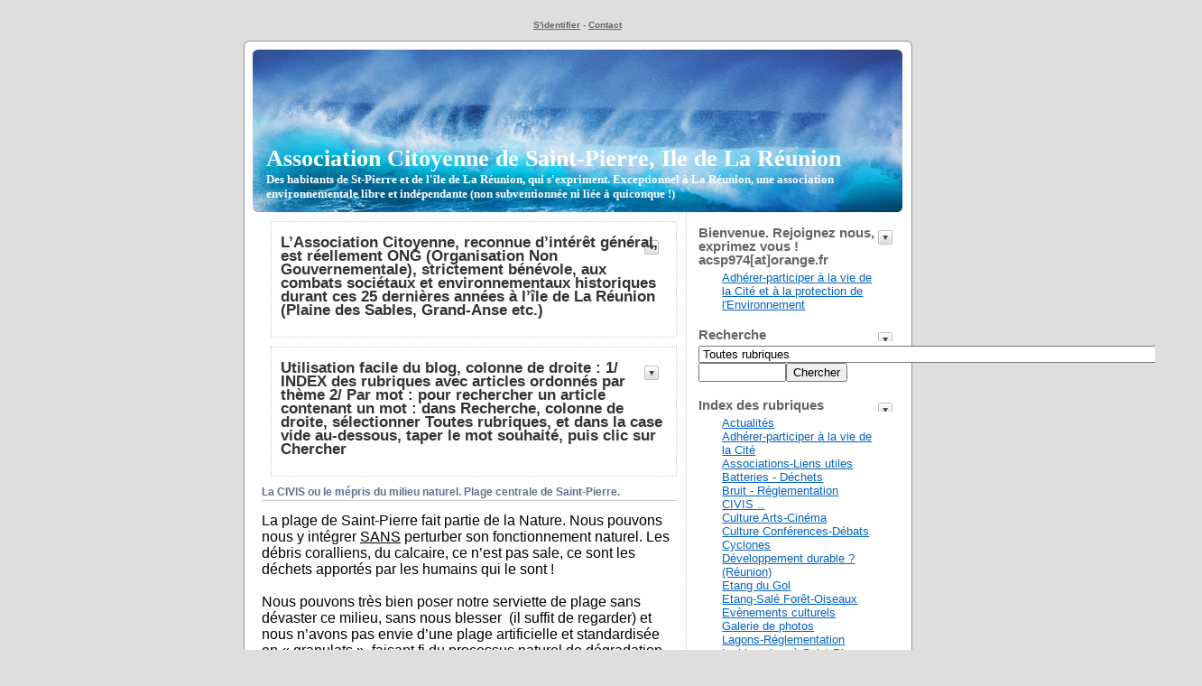

--- FILE ---
content_type: text/html; charset=ISO-8859-1
request_url: http://citoyennedestpierre.viabloga.com/news/la-civis-ou-le-mepris-du-milieu-naturel-plage-centrale-de-saint-pierre
body_size: 10214
content:

<!DOCTYPE html PUBLIC "-//W3C//DTD XHTML 1.0 Transitional//EN" "http://www.w3.org/TR/xhtml1/DTD/xhtml1-transitional.dtd">

<html xmlns="http://www.w3.org/1999/xhtml" xml:lang="fr">

<head>
<title>ACSP - La CIVIS ou le mépris du milieu naturel. Plage centrale de Saint-Pierre.</title>

<meta http-equiv="Content-Type" content="text/html; charset=iso-8859-1" />
<meta name="description" content="La plage de Saint-Pierre fait partie de la Nature. Nous pouvons nous y intégrer SANS perturber son fonctionnement naturel. Les débris coralliens, du calcaire, ce n'est pas sale, ce sont les déchets apportés par les humains qui le sont !. Nous pouvons très bien..." />
<link rel="alternate" type="application/rss+xml" title="RSS" href="http://citoyennedestpierre.viabloga.com/index.xml" />
<link rel="alternate" type="application/rdf+xml" title="FOAF" href="http://citoyennedestpierre.viabloga.com/foaf.rdf" />
<link rel="openid.server" href="http://citoyennedestpierre.viabloga.com/cgi-bin/openid_server.pl?site_id=citoyennedestpierre" />

<link rel="Contents" title="Archive : tous les articles" href="http://citoyennedestpierre.viabloga.com/archive.shtml" />






<meta name="icbm" content="21°S,53°E" />

<script type="text/javascript" src="/public_images/jquery/jquery.js"></script>
<script src="/public_images/jquery/effects.core.js"></script>
<script src="/public_images/jquery/effects.slide.js"></script>
<script src="/public_images/jquery/jquery.cookie.js"></script>

<style type="text/css" media="all">
.toggle h3 {
cursor:pointer;cursor:hand;
background-image: url(/public_images/arrow-square.gif);
background-repeat:no-repeat;
background-position:right -51px;
}
.toggle h3.active {
background-position: right 5px;
}

</style>

<script>
  $(document).ready(function(){

      $(".toggle h3").each(function(i) {
              var id = $(this).parent().attr('id');
              var toggle = $.cookie('toggle_' + id);
              if (toggle == 'hidden') {
                      $(this).next().hide();
              }
              else if (toggle == 'shown'){
                      $(this).addClass("active");
              }
              else if ($(this).parent().hasClass('active')) {
                      $(this).addClass("active");
              }
              else {
                      $(this).next().hide();
              }
              $(this).css("padding-right","25px");
          });

      $(".toggle h3").click(function () {
              var id = $(this).parent().attr('id');
          $(".toggle h3").click(function () {
          var id = $(this).parent().attr('id');
          if ($(this).next().is(":visible")) {
                  $.cookie('toggle_' + id, 'hidden', {path: "/", expires: 365});
          }
          else {
                  $.cookie('toggle_' + id, 'shown', {path: "/", expires: 365});
          }
          $(this).toggleClass("active");
          $(this).next().slideToggle();
      });
   });

</script>

<style type="text/css">

	body {
	font-size:12px;
	font-family: Verdana, Arial, Sans-Serif;
	background-color: #dedede;
	color: #333;
	text-align: center;
	margin: 0;
	padding: 0;	}

.print_icon {
        margin-top:-1px;
        margin-bottom:-2px;
}
	
/* Liens
******************************************/
a:link{color:#F23004;; text-decoration: none;}
a:visited{color:#791802; text-decoration: none;}
a:hover{color:#f89781; text-decoration: none;}
a img{border:none; text-decoration: none;}


   #content {

	background: #FFFFFF url("/images/kubrick.kubrick_middle.png") repeat-y top; border: none;
	text-align: left;
	font-size: 1.1em;
	color: #333;
	width: 760px;
	padding: 0;
	margin: 20px auto;
	}
	
   #titre {
		 margin: 0 auto;
	     padding: 0;
	     height: 200px;
	     width: 100%;
	     font-size: 1em;
	font-family:"Trebuchet MS";
			}
			
	#titre h1 {
		background: url("/images/kubrick.kubrick_top.png") no-repeat bottom center;
	    width: 760px;
	    height: 200px;
	    margin: 0 auto;
	    position: relative;
	    z-index: 1;
	    font-size: 2em;
	    text-align: center;
			}
			
	#titre h1 a {
		color: #ffffff;
	    text-decoration: none;
	    text-align: left;
	    display: block;
	    position: absolute;
	    width: 700px;
	    left: 35px;
	    top: 125px;
		}
		
	
	#topMenu {
		padding: 0.2em;
		text-align: center;
		background-color:#dedede;
                color:#666666;
                font-size:10px;
                text-decoration:none;
                font-weight:bold;
		}
	#topMenu a, topMenu a:visited {
		color:#666666;
		}
		
			
		#blocks {
		float: left;
		margin: 0px;
		width: 240px;  
		text-align: left;	
		background: #FFFFFF;
		}
	#blocks A:hover {
		text-decoration: underline;
		} 
	 

	.ColumnBox {
		margin: 10px 0px 0px 10px;
		background: #FFFFFF;
		line-height: 120%;
		padding: 0 3px 3px;
		letter-spacing: 0;
		}

	.ColumnBox h3 {
		color: #666666;
		font-weight: bold;	
		margin-top:15px;
		margin-bottom:5px;
		} 

	.ColumnBox table, #blocks form {text-align: left; margin: auto;}
	
                                                                                   
        .ColumnBox ul {padding: 0 1em; margin: 0; list-style: none}
        .oneliners ul {
		margin: 0;
		padding: .1em .1em .1em .1em;
		}
	   
        .ColumnBox li {margin: 0; padding: 0 0 .1em; text-align: left;}

        li.listeLiens {padding: 0 1em; list-style:none}
        

	.calendarMonth
		{ 
		font-family:verdana, arial, sans-serif;
		color:#666666;
		font-size:12px;
		font-weight:bold;
		line-height:110%;
		letter-spacing: 2px;
		padding:0px;
		text-align:center;
		}
	.calendarDayOfWeek
		{
		color:#333;
		font-family:'Trebuchet MS', 'Lucida Grande', Verdana, Lucida, Geneva, Helvetica, Arial, sans-serif;
		font-size:11px;
		line-height:100%;
		font-weight:bold;
		padding:0px;   
		}
	.calendarDay
		{
		color:#333;
		font-family:'Trebuchet MS', 'Lucida Grande', Verdana, Lucida, Geneva, Helvetica, Arial, sans-serif;
		font-size:11px;
		line-height:100%;
		font-weight:normal;
		padding:0px;    
		}
	.calendarDayLinked
		{
		color:#333333;
		border-bottom: 0px solid #CCCCCC;
		font-family:'Trebuchet MS', 'Lucida Grande', Verdana, Lucida, Geneva, Helvetica, Arial, sans-serif;
		font-size:11px;
		line-height:100%;
		font-weight:bold;
		padding:0px;   
		}
	.calendarDayToday, .calendarDayTodayLinked
		{
		color: #333;
		border:1px solid #CCCCCC;
		font-family:'Trebuchet MS', 'Lucida Grande', Verdana, Lucida, Geneva, Helvetica, Arial, sans-serif;
		font-size:11px;
		line-height:100%;
		font-weight:bold;
		padding:0px;   
		} 		

	#main {
	  
		width: 460px; 
	
	    color: #000;
	    background: transparent;
	    border-right: 1px dotted #CCCCCC;
	    float: left;
	    padding: 0 10px 0 30px;
	    margin: 0 0 0;
		text-align:left; 
				} 

	#main h2 {
		font-size: 12px;
		letter-spacing: 0em;
		color: #60718c;
		border-bottom: 1px solid #CCCCCC;
		padding-bottom: 2px;
		}  

	.news {
		clear:right;
		} 

	blockquote {
		border-left: 5px solid #ccc;
		margin-left: 1.5em;
		padding-left: 5px;
		}

	#main h3 {
	
	    font-size: 17px;
		margin-top: 10px;
		letter-spacing: 0em;
		color: #333333;
		margin: 15px 0 2px 0;
		padding-bottom: 2px;
		margin-bottom:10px;
		}

	#main .news h3 a { color:#00C5E8}

	#main h4 {
		font-size: 12px;
		letter-spacing: 1px;
		line-height: 100%;
		color: #333333;
		font-size: small;
		font-weight: normal;
		font-style:italic;
		}		
	.newsCmd {
		font-size: 85%;
		text-align: right;
		letter-spacing: 0;
		display: block;
	}


	.image { 
		float:left;
		padding-right:10px;
		padding-bottom:10px;
		}

.comment_face
{
        float:left;
        margin-bottom:5px;
        margin-right:5px;
}

	.comment1, .comment2 {
		clear:right;
		padding:5px;
		font-size:85%;
  		line-height:150%;
		}
	.comment1 {
		border-left: 5px solid #ccc;
		}
	.newcomment {
		clear:right;
		padding:5px;
		border: 5px solid #bbb;
		}


	#suite {text-align: center; margin: 1em}
	#suite a {
		font-weight:bold;
		font-size:85%;
		}

    #footer{
      background: url("/images/kubrick.kubrick_bottom.png") no-repeat bottom; border: none;
	  background-color: #eee;
	  padding: 0;
	  padding: 10px 0px;
	  margin: 0 auto;
	  width: 760px;
	  clear: both;
	  text-align: center;}


	#footer p {
		font-size: 70%;
		text-align: center;
		color: #000;
		display: inline;
		}

	acronym, abbr {cursor: help; border-bottom-width: 1px; border-bottom-style: dotted;}
	q {quotes: "\AB\2009" "\2009\BB" "\201C" "\201D" "\2018" "\2019";}
	pre {
		margin: 1em auto;
		border-left: 0.5em solid #dedede;
		padding: 0.5em 1em;
		background-color: #dedede; 	
		overflow: auto;
		width: 90%;
		}

#sbtop div {
       padding:10px;
	padding-top:0px;
       background-color:#ffffff;
       color:#5B5A59;
	border:1px dotted #cccccc;
}

#sbtop a {
       color:#0000ff;
}

#sbtop h2 {
       padding:0px;
       margin-top:0px;
       background:#ffffff;
}
.wiki_no_link {
        border-bottom:1px dotted #;
}

#summaries_pages ul {
	list-style:none;
	margin:0px;
}

#summaries_pages li {
	list-style:none;
	border:1px solid black;
	float:left;
	margin-right:10px;
	margin-bottom:5px;
	text-align:center;
}

#summaries_pages #current_page {
	height:20px;
	width:20px;
	padding-top:2px;
	font-weight:bold;
}

#summaries_pages a, #summaries_pages a:hover {
	padding-top:2px;
	display:block;
        text-decoration: none;
        border:none;
	height:20px;
	width:20px;
}

#summaries_pages a:hover {
}

.administrator_comment {
background:#ffffdd !important;
}


</style>

<!-- definition des smartblock -->










			
			
	



			

			
	
		


<script type="text/javascript" src="/public_images/jquery-fancyzoom/jquery.dimensions.js"></script>
<script type="text/javascript" src="/public_images/jquery-fancyzoom/jquery.shadow.js"></script>
<script type="text/javascript" src="/public_images/jquery-fancyzoom/jquery.ifixpng.js"></script>
<script type="text/javascript" src="/public_images/jquery-fancyzoom/jquery.fancyzoom.js"></script>
</head>
	
<body>

<div id="content">

<div id="topMenu">


<a href="/session.shtml" title ="">S'identifier</a>













<span class="separator"> - </span><a href="/cgi-bin/contact.pl?site_id=citoyennedestpierre&amp;action=display">Contact</a>



</div>

<div id="titre">
<h1><a href="http://citoyennedestpierre.viabloga.com">Association Citoyenne de Saint-Pierre, Ile de La Réunion<br /><font size="-1">Des habitants de St-Pierre et de l&#39;île de La Réunion, qui s&#39;expriment. Exceptionnel à La Réunion, une association environnementale libre et indépendante (non subventionnée ni liée à quiconque !)</font></a></h1>
</div>


<div id="main">

<div id="sbtop">	
<div class="ColumnBox wiki_page toggle" id="wiki_page">

	
<h3>L’Association Citoyenne, reconnue d’intérêt général, est réellement ONG (Organisation Non Gouvernementale), strictement bénévole, aux combats sociétaux et environnementaux historiques durant ces 25 dernières années à l’île de La Réunion (Plaine des Sables, Grand-Anse etc.)</h3>

	

			
		

	
</div>

</div>
<div id="sbtop">	
<div class="ColumnBox wiki_page toggle" id="wiki_page">

	
<h3>Utilisation facile du blog, colonne de droite :    1/ INDEX des rubriques avec articles ordonnés par thème 2/ Par mot : pour rechercher un article contenant un mot : dans Recherche, colonne de droite, sélectionner Toutes rubriques, et dans la case vide au-dessous, taper le mot souhaité, puis clic sur Chercher</h3>

	

			
		

	
</div>

</div>














<!-- définition des sommaires, c'est à dire de la page principale et des pages de rubriques -->		



<!-- définition de la page individuelle d'article -->

<div class="news">
<h2>La CIVIS ou le mépris du milieu naturel. Plage centrale de Saint-Pierre.</h2>











<p><p class="MsoNormal"><span style="font-family:&quot;Calibri Light&quot;,sans-serif;&#xA;mso-ascii-theme-font:major-latin;mso-hansi-theme-font:major-latin;mso-bidi-theme-font:&#xA;major-latin;mso-ansi-language:FR" lang="FR">La plage de Saint-Pierre fait partie de la Nature. Nous pouvons nous y intégrer <u>SANS</u> perturber son fonctionnement naturel. Les débris coralliens, du calcaire, ce n’est pas sale, ce sont les déchets apportés par les humains qui le sont&#160;!<br />
<br />
Nous pouvons très bien poser notre serviette de plage sans dévaster ce milieu, sans nous blesser&#160; (il suffit de regarder) et nous n’avons pas envie d’une plage artificielle et standardisée en «&#160;granulats&#160;», faisant fi du processus naturel de dégradation des débris coralliens.</span></p>
<p class="MsoNormal"><span style="font-family:&quot;Calibri Light&quot;,sans-serif;&#xA;mso-ascii-theme-font:major-latin;mso-hansi-theme-font:major-latin;mso-bidi-theme-font:&#xA;major-latin;mso-ansi-language:FR" lang="FR">&#160;</span></p>
<p class="MsoNormal" style="text-align: center;"><span style="font-family:&quot;Calibri Light&quot;,sans-serif;&#xA;mso-ascii-theme-font:major-latin;mso-hansi-theme-font:major-latin;mso-bidi-theme-font:&#xA;major-latin;mso-ansi-language:FR" lang="FR"><a href="http://citoyennedestpierre.viabloga.com/images/20230507_Plage_de_Saint_Pierre_Travaux_7070.jpg" title="Zoom" class="fancyzoom"><img border="0" src="http://citoyennedestpierre.viabloga.com/images/20230507_Plage_de_Saint_Pierre_Travaux_7070_t.jpg" alt="" width="399" height="250" /></a><br />
<span style="font-size: smaller;">07 mai 2023</span><br />
</span></p>
<p class="MsoNormal"><span style="font-family:&quot;Calibri Light&quot;,sans-serif;&#xA;mso-ascii-theme-font:major-latin;mso-hansi-theme-font:major-latin;mso-bidi-theme-font:&#xA;major-latin;mso-ansi-language:FR" lang="FR"><br />
<br />
La présence d’une telle machine sur la plage centrale de Saint-Pierre a de quoi étonner alors que le nettoyage des plages doit rester manuel. Une plage est un éco-système particulier, en apparence inerte, mais qui présente aussi de la vie avec les crabes par exemple.</span></p>
<p class="MsoNormal"><span style="font-family:&quot;Calibri Light&quot;,sans-serif;&#xA;mso-ascii-theme-font:major-latin;mso-hansi-theme-font:major-latin;mso-bidi-theme-font:&#xA;major-latin;mso-ansi-language:FR" lang="FR">Dénaturer ainsi la plage, changer sa morphologie aura des conséquences néfastes, pouvant accélérer l’érosion. Ces gros débris stabilisent la plage, piègent les sédiments plus petits. Transformer artificiellement les débris coralliens le plus rapidement en sable qui, <a href="http://citoyennedestpierre.viabloga.com/news/lagon-et-plage-de-saint-pierre-ile-de-la-reunion-fevrier-2022-entre-les-cyclones-batsirai-et-emnati">on l’a déjà expliqué dans un article précédent</a>, s’envole sous l’effet du vent vers les parkings et les jeux d’eau, alors que CIVIS et mairie ne s’attaquent même pas à l’aménagement anti-érosion de l’arrière-plage, c’est une hérésie.</span></p>
<p class="MsoNormal"><span style="font-family:&quot;Calibri Light&quot;,sans-serif;&#xA;mso-ascii-theme-font:major-latin;mso-hansi-theme-font:major-latin;mso-bidi-theme-font:&#xA;major-latin;mso-ansi-language:FR" lang="FR">&#160;</span></p>
<p class="MsoNormal" style="text-align: center;"><span style="font-family:&quot;Calibri Light&quot;,sans-serif;&#xA;mso-ascii-theme-font:major-latin;mso-hansi-theme-font:major-latin;mso-bidi-theme-font:&#xA;major-latin;mso-ansi-language:FR" lang="FR"><a href="http://citoyennedestpierre.viabloga.com/images/20230507_Plage_de_Saint_Pierre_Travaux_7071.jpg" title="Zoom" class="fancyzoom"><img border="0" src="http://citoyennedestpierre.viabloga.com/images/20230507_Plage_de_Saint_Pierre_Travaux_7071_t.jpg" alt="" width="400" height="290" /></a><br />
</span></p>
<p class="MsoNormal"><span style="font-family:&quot;Calibri Light&quot;,sans-serif;&#xA;mso-ascii-theme-font:major-latin;mso-hansi-theme-font:major-latin;mso-bidi-theme-font:&#xA;major-latin;mso-ansi-language:FR" lang="FR"><br />
De quel droit la CIVIS agit-elle ainsi, alors qu’<b>aucune autorisation d'occupation du domaine public maritime, ni information publique relative aux travaux, n’est affichée,</b> alors même que cet engin opère sur une plage, site éminemment sensible&#160;? Selon quel protocole validé scientifiquement et sous quel contrôle&#160;? La CIVIS est-elle au-dessus des lois&#160;? La DEAL a-t-elle validé une telle opération avec machine, avec atteinte de la zone en haut de plage atteignant le ponton de bois&#160;?</span></p>
<p class="MsoNormal"><span style="font-family:&quot;Calibri Light&quot;,sans-serif;&#xA;mso-ascii-theme-font:major-latin;mso-hansi-theme-font:major-latin;mso-bidi-theme-font:&#xA;major-latin;mso-ansi-language:FR" lang="FR">&#160;</span></p>
<p class="MsoNormal"><span style="font-family:&quot;Calibri Light&quot;,sans-serif;&#xA;mso-ascii-theme-font:major-latin;mso-hansi-theme-font:major-latin;mso-bidi-theme-font:&#xA;major-latin;mso-ansi-language:FR" lang="FR">Il existe pourtant une étude du nettoyage des plages à La Réunion avec des préconisations (décembre 2003) :</span></p>
<p class="MsoNormal"><a href="https://www.eaureunion.fr/fileadmin/user_upload/Etudes/ETUDE_01097.PDF"><span style="font-family:&quot;Calibri Light&quot;,sans-serif;mso-ascii-theme-font:&#xA;major-latin;mso-hansi-theme-font:major-latin;mso-bidi-theme-font:major-latin;&#xA;mso-ansi-language:FR" lang="FR">https://www.eaureunion.fr/fileadmin/user_upload/Etudes/ETUDE_01097.PDF</span></a></p>
<p class="MsoNormal"><span style="font-family:&quot;Calibri Light&quot;,sans-serif;&#xA;mso-ascii-theme-font:major-latin;mso-hansi-theme-font:major-latin;mso-bidi-theme-font:&#xA;major-latin;mso-ansi-language:FR" lang="FR">&#160;</span></p>
<p class="MsoNormal"><span style="font-family:&quot;Calibri Light&quot;,sans-serif;&#xA;mso-ascii-theme-font:major-latin;mso-hansi-theme-font:major-latin;mso-bidi-theme-font:&#xA;major-latin;mso-ansi-language:FR" lang="FR">Il est reconnu que le nettoyage mécanique des plages est contraire à la préservation du milieu&#160;:</span><span style="font-family:&quot;Calibri Light&quot;,sans-serif;mso-ascii-theme-font:major-latin;&#xA;mso-hansi-theme-font:major-latin;mso-bidi-theme-font:major-latin" lang="FR"> </span></p>
<p class="MsoNormal"><a href="https://reporterre.net/Le-nettoyage-mecanique-des-plages-devaste-leur-biodiversite"><span style="font-family:&quot;Calibri Light&quot;,sans-serif;mso-ascii-theme-font:&#xA;major-latin;mso-hansi-theme-font:major-latin;mso-bidi-theme-font:major-latin;&#xA;mso-ansi-language:FR" lang="FR">https://reporterre.net/Le-nettoyage-mecanique-des-plages-devaste-leur-biodiversite</span></a></p>
<p class="MsoNormal"><a href="https://www.consoglobe.com/nettoyage-mecanique-des-plages-desastre-ecologique-cg"><span style="font-family:&quot;Calibri Light&quot;,sans-serif;mso-ascii-theme-font:&#xA;major-latin;mso-hansi-theme-font:major-latin;mso-bidi-theme-font:major-latin;&#xA;mso-ansi-language:FR" lang="FR">https://www.consoglobe.com/nettoyage-mecanique-des-plages-desastre-ecologique-cg</span></a></p>
<p class="MsoNormal"><span style="font-family:&quot;Calibri Light&quot;,sans-serif;&#xA;mso-ascii-theme-font:major-latin;mso-hansi-theme-font:major-latin;mso-bidi-theme-font:&#xA;major-latin;mso-ansi-language:FR" lang="FR">&#160;</span></p>
<p class="MsoNormal" style="text-align: center;"><span style="font-family:&quot;Calibri Light&quot;,sans-serif;&#xA;mso-ascii-theme-font:major-latin;mso-hansi-theme-font:major-latin;mso-bidi-theme-font:&#xA;major-latin;mso-ansi-language:FR" lang="FR"><a href="http://citoyennedestpierre.viabloga.com/images/20230507_Plage_de_Saint_Pierre_Travaux_7073.jpg" title="Zoom" class="fancyzoom"><img border="0" src="http://citoyennedestpierre.viabloga.com/images/20230507_Plage_de_Saint_Pierre_Travaux_7073_t.jpg" alt="" width="399" height="284" /></a><br />
</span></p>
<p class="MsoNormal"><span style="font-family:&quot;Calibri Light&quot;,sans-serif;&#xA;mso-ascii-theme-font:major-latin;mso-hansi-theme-font:major-latin;mso-bidi-theme-font:&#xA;major-latin;mso-ansi-language:FR" lang="FR"><br />
<br />
Et l’argent des contribuables, au lieu d’être ainsi dilapidé, il serait bien plus utile par exemple pour la pose de filets anti-déchets au niveau des buses d’eaux pluviales arrivant directement dans le lagon, <a href="http://citoyennedestpierre.viabloga.com/news/la-reunion-ile-intense-de-l-eskrologie">notre demande qui date de 2,5 années déjà</a>&#160;et pour enlever des poteaux béton du lagon&#160;!</span></p>
<p class="MsoNormal"><span style="font-family:&quot;Calibri Light&quot;,sans-serif;&#xA;mso-ascii-theme-font:major-latin;mso-hansi-theme-font:major-latin;mso-bidi-theme-font:&#xA;major-latin;mso-ansi-language:FR" lang="FR">&#160;</span></p>
<p class="MsoNormal"><span style="font-family:&quot;Calibri Light&quot;,sans-serif;&#xA;mso-ascii-theme-font:major-latin;mso-hansi-theme-font:major-latin;mso-bidi-theme-font:&#xA;major-latin;mso-ansi-language:FR" lang="FR">La CIVIS serait-elle encore dans cette optique de la soumission à <b>un modèle touristique standardisé, dénaturant notre île,</b> sans aucune réflexion sur le respect des équilibres naturels&#160;?</span></p>
<p class="MsoNormal"><span style="font-family:&quot;Calibri Light&quot;,sans-serif;&#xA;mso-ascii-theme-font:major-latin;mso-hansi-theme-font:major-latin;mso-bidi-theme-font:&#xA;major-latin;mso-ansi-language:FR" lang="FR">La CIVIS n’a visiblement toujours pas pris conscience des futurs impacts du changement climatique et de la nécessaire modification de ses pratiques …<br />
<br />
<br />
</span></p>
<p class="MsoNormal" style="text-align: center;"><span style="font-family:&quot;Calibri Light&quot;,sans-serif;&#xA;mso-ascii-theme-font:major-latin;mso-hansi-theme-font:major-latin;mso-bidi-theme-font:&#xA;major-latin;mso-ansi-language:FR" lang="FR"><a href="http://citoyennedestpierre.viabloga.com/images/20230507_Plage_de_Saint_Pierre_Travaux_7074.jpg" title="Zoom" class="fancyzoom"><img border="0" src="http://citoyennedestpierre.viabloga.com/images/20230507_Plage_de_Saint_Pierre_Travaux_7074_t.jpg" alt="" width="399" height="271" /></a><br />
<span style="font-size: smaller;">Ce serait donc cela la "plage standard" en granulats ... artificielle.<br />
La CIVIS plus forte que la Nature&#160;?</span><br />
</span></p>
<p class="MsoNormal"><span style="mso-ansi-language:FR" lang="FR">&#160;<br />
<b><u>PS </u>: </b>Le 9 mai, nous avons alerté la DEAL, l'OFB (qui a un personnel d'action ex BNOI), la sous-préfecture de Saint-Pierre, et sollicité un retour de leur part.<br />
</span></p>
<style type="text/css">@font-face
	{font-family:"Cambria Math";
	panose-1:2 4 5 3 5 4 6 3 2 4;
	mso-font-charset:0;
	mso-generic-font-family:roman;
	mso-font-pitch:variable;
	mso-font-signature:3 0 0 0 1 0;}@font-face
	{font-family:Calibri;
	panose-1:2 15 5 2 2 2 4 3 2 4;
	mso-font-charset:0;
	mso-generic-font-family:swiss;
	mso-font-pitch:variable;
	mso-font-signature:-536859905 -1073732485 9 0 511 0;}@font-face
	{font-family:"Calibri Light";
	panose-1:2 15 3 2 2 2 4 3 2 4;
	mso-font-charset:0;
	mso-generic-font-family:swiss;
	mso-font-pitch:variable;
	mso-font-signature:-536859905 -1073732485 9 0 511 0;}p.MsoNormal, li.MsoNormal, div.MsoNormal
	{mso-style-unhide:no;
	mso-style-qformat:yes;
	mso-style-parent:"";
	margin:0cm;
	mso-pagination:widow-orphan;
	font-size:12.0pt;
	font-family:"Calibri",sans-serif;
	mso-ascii-font-family:Calibri;
	mso-ascii-theme-font:minor-latin;
	mso-fareast-font-family:Calibri;
	mso-fareast-theme-font:minor-latin;
	mso-hansi-font-family:Calibri;
	mso-hansi-theme-font:minor-latin;
	mso-bidi-font-family:"Times New Roman";
	mso-bidi-theme-font:minor-bidi;
	mso-fareast-language:EN-US;}a:link, span.MsoHyperlink
	{mso-style-priority:99;
	color:#0563C1;
	mso-themecolor:hyperlink;
	text-decoration:underline;
	text-underline:single;}a:visited, span.MsoHyperlinkFollowed
	{mso-style-noshow:yes;
	mso-style-priority:99;
	color:#954F72;
	mso-themecolor:followedhyperlink;
	text-decoration:underline;
	text-underline:single;}.MsoChpDefault
	{mso-style-type:export-only;
	mso-default-props:yes;
	font-family:"Calibri",sans-serif;
	mso-ascii-font-family:Calibri;
	mso-ascii-theme-font:minor-latin;
	mso-fareast-font-family:Calibri;
	mso-fareast-theme-font:minor-latin;
	mso-hansi-font-family:Calibri;
	mso-hansi-theme-font:minor-latin;
	mso-bidi-font-family:"Times New Roman";
	mso-bidi-theme-font:minor-bidi;
	mso-fareast-language:EN-US;}div.WordSection1
	{page:WordSection1;}</style></p>

<p class="newsCmd">

<a href="/users/acsp.shtml">acsp</a>
le 07.05.23 &agrave; 23:09
dans <a href="http://citoyennedestpierre.viabloga.com/saint_pierre_mer.shtml">Saint-Pierre MER</a>

 - <a href="http://citoyennedestpierre.viabloga.com/cgi-bin/display_news.pl?site_id=citoyennedestpierre&amp;news_id=957&amp;skin_file=public/print.html" title="Version imprimable" target="_blank"><img src="/public_images/icon_print.gif" border="0" alt="Version imprimable" class="print_icon"/></a>
<br/> - <a href="http://citoyennedestpierre.viabloga.com/cgi-bin/comments.pl?site_id=citoyennedestpierre&amp;news_id=957&amp;type=add&amp;action=display">Commenter</a> - </p>
</div>




 <div id="comments">
 <a id="comments"></a>
 <h2>Commentaires</h2>
 

 <div style="margin-left: 1em;" class="comment2 ">

   <a id="comment_1"></a>
   <h3 class="commentTitle">POUR UNE PLAGE NATURELLE ET PROPRE A SAINT-PIERRE</h3>

   <p>

 <br />
Nous voulons garder la plage de Saint-Pierre aussi naturelle et propre que possible. <br />
Pas de pelleteuses et autres engins mécaniques ! Pas de granulats ni de sable importé, pas de coraux concassés ! S'il vous plaît aissez aux Saint-Pierrois les trésors que la nature leur a donnés !<br />
Le charme des plages de la Réunion est justement dû au fait qu'elles ne sont pas standardisées et ne ressemblent pas aux plages de la métropole ! Elles peuvent être de sable noir (plage de l'Etang salé) ou de sable blanc corallien (plage de Saint-Pierre) ou des deux à la fois (Grande Anse, Pointe au sel). Elles montrent la diversité des milieux naturels. Elles montrent comment les plages se forment à partir des roches volcaniques et des coraux.<br />
Les coraux font partie du patrimoine naturel des Saint-Pierrois. Nous voulons conserver notre plage à l'état naturel ! Laissez sur la plage les coraux déposés par l'océan : ces débris coralliens témoignent de la biodiversité marine, de la diversité des espèces coralliennes pour peu que l'on sache les observer. <br />
Les coraux ne dérangent personne ! Au contraire les débris les plus gros permettent à la population d'éviter que le vent n'emporte leurs habits, paréos et serviettes de plage. Les débris plus petits sont utilisés par les enfants pour enjoliver leurs châteaux de sable ou leurs "gâteaux" de sable. Les débris coralliens sont plus lourds que le sable et résistent au vent et de ce fait ils protègent la plage de l'érosion !<br />
Pourquoi transformer les coraux en sable puisque le vent emporte régulièrement le sable et le dépose sur la promenade dérangeant les promeneurs, les poussettes des bébés et les petits enfants à vélo ?<br />
Ne vaudrait-il pas mieux utiliser l'argent du contribuable pour réaliser un panneau pédagogique expliquant la vie des coraux et la nécessité de les protéger ce qui permettrait d'instruire la population et tout particulièrement toute personne qui se plaindrait de ces "cailloux" sur la plage ainsi que les élèves et autres enfants fréquentant la plage. <br />
La Réunion est une île formée de roches volcaniques et de ce fait il n'y a pas de roches calcaires. Les débris de coraux sont des squelettes calcaires d'animaux marins minuscules et constituent le principal exemple à la Réunion de ce qu'est une "roche" calcaire. Grâce à cette plage naturelle et grâce aux coraux qui s'y trouvent les enseignants peuvent expliquer à leurs élèves la formation du calcaire dans l'océan par réaction chimique, la fabrication ancienne de la chaux à partir des coraux, la présence des fours à chaux etc. Cette observation directe en milieu naturel pourra utilement être complétée par une visite de musée : aquarium de Saint Gilles pour avoir de plus amples explications sur la vie des coraux ou musée de Stella Matutina pour comprendre la présence des fours à chaux et leur utilité par le passé.<br />
Le milieu naturel est précieux pour l'éducation de la population.  Il est comme un livre ouvert. il faut apprendre à "lire" dans ce livre. La plage de Saint-Pierre est un trésor naturel à préserver de l'érosion et de la pollution pour le bien-être de ses habitants et pour l'avenir des jeunes générations.<br />
<br />
<br /> 
</p>
   
   <div class="commentAction">
     <p class="newsCmd">Pendje - 08.05.23 &agrave; 03:57 - <a href="#comment_1">#</a> - <a href="http://citoyennedestpierre.viabloga.com/cgi-bin/comments.pl?site_id=citoyennedestpierre&amp;news_id=957&amp;type=add&amp;action=display&amp;reply_to=1">R&eacute;pondre</a> -
    </p>
   </div>   
   
 </div>
 

 <div style="margin-left: 1em;" class="comment1 ">

   <a id="comment_2"></a>
   <h3 class="commentTitle">abusé</h3>

   <p>

 Le pire c'est ceux qui utilisent leur hélicoptère, ils savent très bien du bruit et des impacts sur la faune mais entre un billet violet et un oiseaux multicolore leur choix est déjà tout réfléchi ... 
</p>
   
   <div class="commentAction">
     <p class="newsCmd">thibthib77 - 03.07.23 &agrave; 14:36 - <a href="#comment_2">#</a> - <a href="http://citoyennedestpierre.viabloga.com/cgi-bin/comments.pl?site_id=citoyennedestpierre&amp;news_id=957&amp;type=add&amp;action=display&amp;reply_to=2">R&eacute;pondre</a> -
    </p>
   </div>   
   
 </div>
 
</div>


<p class="newsCmd"><a href="http://citoyennedestpierre.viabloga.com/cgi-bin/comments.pl?site_id=citoyennedestpierre&amp;news_id=957&amp;type=add&amp;action=display">Commenter l'article</a></p>


</div>
<!-- fin du main -->


<!-- colonne contenant les blocs configurables -->
<div id="blocks">





	
<div class="ColumnBox category_summaries toggle" id="category_summaries.adherer_participer_a_la_vie_de_la_cite">

	
<h3>Bienvenue. Rejoignez nous, exprimez vous ! acsp974[at]orange.fr</h3>

	

<ul>

	
    		
<li class="listeLiens"><a href="http://citoyennedestpierre.viabloga.com/news/adherer-participer-a-la-vie-de-la-cite-et-a-la-protection-de-l-environnement">Adhérer-participer à la vie de la Cité et à la protection de l'Environnement</a> </li>

  	
  	
</ul>

	
</div>



	
<div class="ColumnBox search toggle" id="search">

	
<h3>Recherche</h3>

	
<form method="post" action="/cgi-bin/display_index.pl" enctype="multipart/form-data">
<div><input type="hidden" name="site_id" value="citoyennedestpierre"  /><select name="category_id" >
<option selected="selected" value="_news">Toutes rubriques</option>
<option value="actualites">Actualités</option>
<option value="adherer_participer_a_la_vie_de_la_cite">Adhérer-participer à la vie de la Cité</option>
<option value="associations_liens_utiles">Associations-Liens utiles</option>
<option value="batteries_dechets">Batteries - Déchets</option>
<option value="la_reglementation_du_bruit">Bruit - Réglementation</option>
<option value="civis_a_la_fameuse_reputation">CIVIS ..</option>
<option value="arts_culture">Culture Arts-Cinéma</option>
<option value="conferences_debats">Culture Conférences-Débats</option>
<option value="cyclones">Cyclones</option>
<option value="developpement_durable_a_la_sauce_reunion">Développement durable&nbsp;? (Réunion)</option>
<option value="etang_du_gol">Etang du Gol</option>
<option value="foret_etang_sale_oiseaux">Etang-Salé Forêt-Oiseaux</option>
<option value="evenements_culturels">Evènements culturels</option>
<option value="galerie_de_photos">Galerie de photos</option>
<option value="lagons_reglementation">Lagons-Réglementation</option>
<option value="le_bien_vivre_a_saint_pierre">Le bien-vivre à Saint-Pierre</option>
<option value="liens_utiles_cite_sports">Liens utiles</option>
<option value="nature_infos">Nature Faune Flore Infos</option>
<option value="randonnees">Randonnées</option>
<option value="rapport_d_activites">Résumé Activités 2000-2005</option>
<option value="actualites_petition">SAUVEGARDONS Grand-Anse (Pétition qui a recueilli 11 000 signatures)</option>
<option value="sauvegarde_de_la_plaine_des_sables">SAUVEGARDONS la Plaine des Sables (Menace géothermique) (Pétition 16 000 signatures)</option>
<option value="saint_pierre">Saint-Pierre</option>
<option value="saint_pierre_eau">Saint-Pierre EAU</option>
<option value="saint_pierre_mer">Saint-Pierre MER</option>
<option value="saint_pierre_multiplexe_lieu_contestable">Saint-Pierre MULTIPLEXE lieu contestable</option>
<option value="saint_pierre_velo">Saint-Pierre VELO</option>
<option value="sante_incineration">Santé - Ondes - Incinérateur</option>
<option value="tourisme_aerien_nocif">Scandale des survols touristiques aériens nuisibles sonores</option>
<option value="securite">Sécurité</option>
<option value="tourisme_restauration">Tourisme-restauration</option>
<option value="transports_en_commun">Transports en commun</option>
<option value="travaux_routiers_sud">Travaux routiers-circulation Sud</option>
<option value="volcan">Volcan</option>
</select><br /><input type="text" name="keyword"  size="10" /><input type="submit" name=".submit" value="Chercher" /></div></form>

	
</div>



	
<div class="ColumnBox categories toggle" id="categories">

	
<h3>Index des rubriques</h3>

	

<ul>

	
	
    		
<li class="listeLiens"><a href="http://citoyennedestpierre.viabloga.com/actualites.shtml">Actualités</a> </li>

        
	
  	
	
    		
<li class="listeLiens"><a href="http://citoyennedestpierre.viabloga.com/adherer_participer_a_la_vie_de_la_cite.shtml">Adhérer-participer à la vie de la Cité</a> </li>

        
	
  	
	
    		
<li class="listeLiens"><a href="http://citoyennedestpierre.viabloga.com/associations_liens_utiles.shtml">Associations-Liens utiles</a> </li>

        
	
  	
	
    		
<li class="listeLiens"><a href="http://citoyennedestpierre.viabloga.com/batteries_dechets.shtml">Batteries - Déchets</a> </li>

        
	
  	
	
    		
<li class="listeLiens"><a href="http://citoyennedestpierre.viabloga.com/la_reglementation_du_bruit.shtml">Bruit - Réglementation</a> </li>

        
	
  	
	
    		
<li class="listeLiens"><a href="http://citoyennedestpierre.viabloga.com/civis_a_la_fameuse_reputation.shtml">CIVIS ..</a> </li>

        
	
  	
	
    		
<li class="listeLiens"><a href="http://citoyennedestpierre.viabloga.com/arts_culture.shtml">Culture Arts-Cinéma</a> </li>

        
	
  	
	
    		
<li class="listeLiens"><a href="http://citoyennedestpierre.viabloga.com/conferences_debats.shtml">Culture Conférences-Débats</a> </li>

        
	
  	
	
    		
<li class="listeLiens"><a href="http://citoyennedestpierre.viabloga.com/cyclones.shtml">Cyclones</a> </li>

        
	
  	
	
    		
<li class="listeLiens"><a href="http://citoyennedestpierre.viabloga.com/developpement_durable_a_la_sauce_reunion.shtml">Développement durable&nbsp;? (Réunion)</a> </li>

        
	
  	
	
    		
<li class="listeLiens"><a href="http://citoyennedestpierre.viabloga.com/etang_du_gol.shtml">Etang du Gol</a> </li>

        
	
  	
	
    		
<li class="listeLiens"><a href="http://citoyennedestpierre.viabloga.com/foret_etang_sale_oiseaux.shtml">Etang-Salé Forêt-Oiseaux</a> </li>

        
	
  	
	
    		
<li class="listeLiens"><a href="http://citoyennedestpierre.viabloga.com/evenements_culturels.shtml">Evènements culturels</a> </li>

        
	
  	
	
    		
<li class="listeLiens"><a href="http://citoyennedestpierre.viabloga.com/galerie_de_photos.shtml">Galerie de photos</a> </li>

        
	
  	
	
    		
<li class="listeLiens"><a href="http://citoyennedestpierre.viabloga.com/lagons_reglementation.shtml">Lagons-Réglementation</a> </li>

        
	
  	
	
    		
<li class="listeLiens"><a href="http://citoyennedestpierre.viabloga.com/le_bien_vivre_a_saint_pierre.shtml">Le bien-vivre à Saint-Pierre</a> </li>

        
	
  	
	
    		
<li class="listeLiens"><a href="http://citoyennedestpierre.viabloga.com/liens_utiles_cite_sports.shtml">Liens utiles</a> </li>

        
	
  	
	
    		
<li class="listeLiens"><a href="http://citoyennedestpierre.viabloga.com/nature_infos.shtml">Nature Faune Flore Infos</a> </li>

        
	
  	
	
    		
<li class="listeLiens"><a href="http://citoyennedestpierre.viabloga.com/randonnees.shtml">Randonnées</a> </li>

        
	
  	
	
    		
<li class="listeLiens"><a href="http://citoyennedestpierre.viabloga.com/rapport_d_activites.shtml">Résumé Activités 2000-2005</a> </li>

        
	
  	
	
    		
<li class="listeLiens"><a href="http://citoyennedestpierre.viabloga.com/actualites_petition.shtml">SAUVEGARDONS Grand-Anse (Pétition qui a recueilli 11 000 signatures)</a> </li>

        
	
  	
	
    		
<li class="listeLiens"><a href="http://citoyennedestpierre.viabloga.com/sauvegarde_de_la_plaine_des_sables.shtml">SAUVEGARDONS la Plaine des Sables (Menace géothermique) (Pétition 16 000 signatures)</a> </li>

        
	
  	
	
    		
<li class="listeLiens"><a href="http://citoyennedestpierre.viabloga.com/saint_pierre.shtml">Saint-Pierre</a> </li>

        
	
  	
	
    		
<li class="listeLiens"><a href="http://citoyennedestpierre.viabloga.com/saint_pierre_eau.shtml">Saint-Pierre EAU</a> </li>

        
	
  	
	
    		
<li class="listeLiens"><a href="http://citoyennedestpierre.viabloga.com/saint_pierre_mer.shtml">Saint-Pierre MER</a> </li>

        
	
  	
	
    		
<li class="listeLiens"><a href="http://citoyennedestpierre.viabloga.com/saint_pierre_multiplexe_lieu_contestable.shtml">Saint-Pierre MULTIPLEXE lieu contestable</a> </li>

        
	
  	
	
    		
<li class="listeLiens"><a href="http://citoyennedestpierre.viabloga.com/saint_pierre_velo.shtml">Saint-Pierre VELO</a> </li>

        
	
  	
	
    		
<li class="listeLiens"><a href="http://citoyennedestpierre.viabloga.com/sante_incineration.shtml">Santé - Ondes - Incinérateur</a> </li>

        
	
  	
	
    		
<li class="listeLiens"><a href="http://citoyennedestpierre.viabloga.com/tourisme_aerien_nocif.shtml">Scandale des survols touristiques aériens nuisibles sonores</a> </li>

        
	
  	
	
    		
<li class="listeLiens"><a href="http://citoyennedestpierre.viabloga.com/securite.shtml">Sécurité</a> </li>

        
	
  	
	
    		
<li class="listeLiens"><a href="http://citoyennedestpierre.viabloga.com/tourisme_restauration.shtml">Tourisme-restauration</a> </li>

        
	
  	
	
    		
<li class="listeLiens"><a href="http://citoyennedestpierre.viabloga.com/transports_en_commun.shtml">Transports en commun</a> </li>

        
	
  	
	
    		
<li class="listeLiens"><a href="http://citoyennedestpierre.viabloga.com/travaux_routiers_sud.shtml">Travaux routiers-circulation Sud</a> </li>

        
	
  	
	
    		
<li class="listeLiens"><a href="http://citoyennedestpierre.viabloga.com/volcan.shtml">Volcan</a> </li>

        
	
  	
  	
</ul>

	
</div>





</div>


<div id="footer">
<p>Version 
<a href="http://citoyennedestpierre.viabloga.com/index.rdf"><span style="background:#FF6600; font-size: x-small; font-family: verdana; border: solid 1px; font-weight: bold; color: white; border-bottom-color: Black; border-top-color: #F5F5DC; border-right-color: Black; border-left-color: #F5F5DC; text-decoration: none;">&nbsp;RSS 1.0&nbsp;</span></a> 
<a href="http://citoyennedestpierre.viabloga.com/index.xml"><span style="background:#FF6600; font-size: x-small; font-family: verdana; border: solid 1px; font-weight: bold; color: white; border-bottom-color: Black; border-top-color: #F5F5DC; border-right-color: Black; border-left-color: #F5F5DC; text-decoration: none;">&nbsp;RSS 2.0&nbsp;</span></a> 
<a href="http://citoyennedestpierre.viabloga.com/atom.xml" style="background:#FF6600; font-size: x-small; font-family: verdana; border: solid 1px; font-weight: bold; color: white; border-bottom-color: Black; border-top-color: #F5F5DC; border-right-color: Black; border-left-color: #F5F5DC; text-decoration: none; margin: 0 3px;">&nbsp;atom&nbsp;</a>
</p>
<p> | Plateforme <a href="http://viabloga.com">ViaBloga</a> | Design <a href="http://kubrick.viabloga.com">Kubrick</a> par <a href="http://binarybonsai.com/kubrick/">Michael Heilemann</a> et Franck Dumesnil/<a href="http://www.Blogperformance.com">Blogperformance</a></p>
</div>

</div>

<script type="text/javascript">
$(function() {
	
//Set the default directory to find the images needed
//by the plugin (closebtn.png, blank.gif, loading images ....)
$.fn.fancyzoom.defaultsOptions.imgDir='/public_images/jquery-fancyzoom/ressources/';

// Select all links with fancyzoom class
$('a.fancyzoom').fancyzoom();

});
</script>
</body>
</html>
